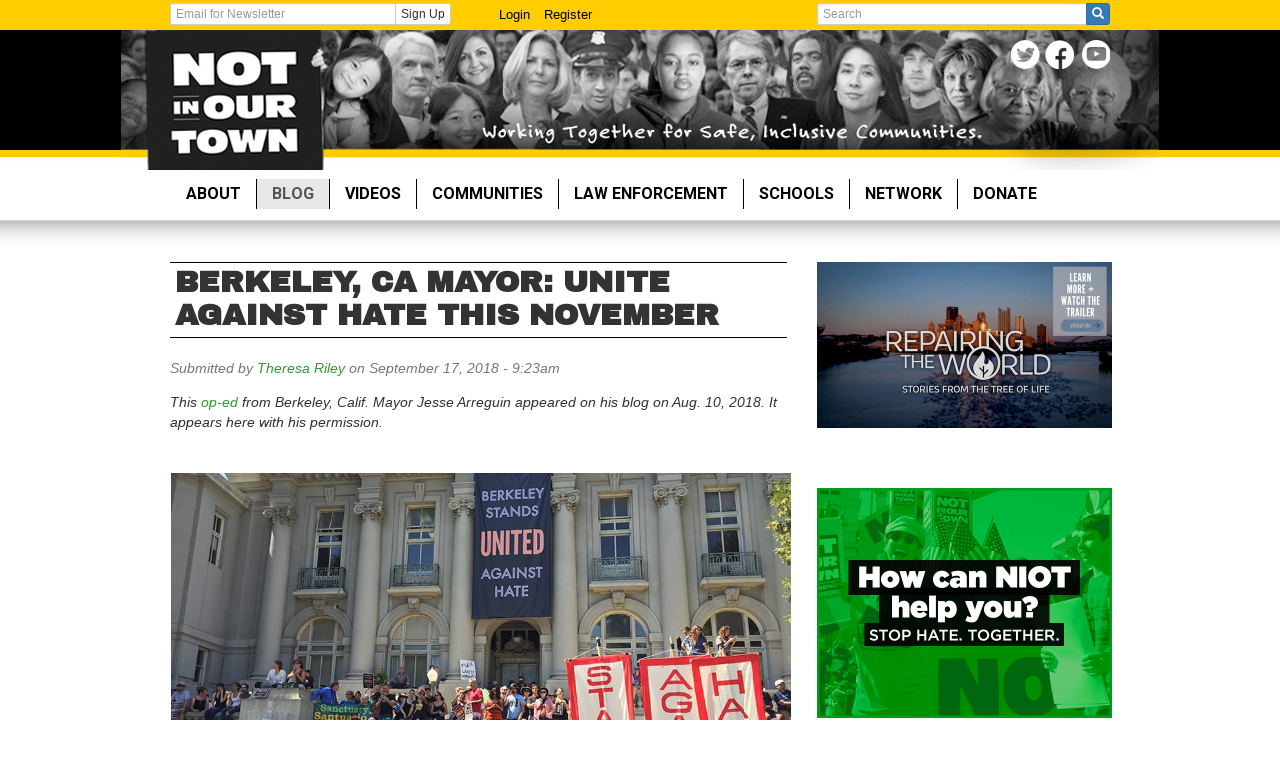

--- FILE ---
content_type: text/html; charset=utf-8
request_url: https://www.niot.org/blog/berkeley-calif-mayor-unite-against-hate-november
body_size: 11273
content:
<!DOCTYPE html>
<html lang="en" dir="ltr">
<head>
  <link rel="profile" href="http://www.w3.org/1999/xhtml/vocab" />
  <meta name="viewport" content="width=device-width, initial-scale=1.0">
  <meta http-equiv="Content-Type" content="text/html; charset=utf-8" />
<script>(function() {
  var _fbq = window._fbq || (window._fbq = []);
  if (!_fbq.loaded) {
    var fbds = document.createElement('script');
    fbds.async = true;
    fbds.src = '//connect.facebook.net/en_US/fbds.js';
    var s = document.getElementsByTagName('script')[0];
    s.parentNode.insertBefore(fbds, s);
    _fbq.loaded = true;
  }
  _fbq.push(['addPixelId', '250469561811267']);
})();
window._fbq = window._fbq || [];
window._fbq.push(['track', 'PixelInitialized', {}]);
</script>
<noscript><img height="1" width="1" alt="" style="display:none" src="https://www.facebook.com/tr?id=250469561811267&amp;ev=NoScript" /></noscript><link rel="shortcut icon" href="https://www.niot.org/sites/all/themes/niot_2014/favicon.ico" type="image/vnd.microsoft.icon" />
<script type="application/ld+json">
{"@context":"http:\/\/schema.org","@type":"BreadcrumbList","itemListElement":[{"@type":"ListItem","position":1,"item":{"name":"Blog","@id":"https:\/\/www.niot.org\/blog"}}]}
</script><meta name="description" content="Berkeley, Calif. Mayor Jesse Arreguin invites you to participate in this November&#039;s United Against Hate Week. At a time when our country is deeply divided and intolerance is on the rise, we must strive to unite, educate, inspire and build a shared vision of an inclusive Bay Area and country that rejects hate and bigotry. Learn more about it." />
<meta name="generator" content="Drupal 7 (https://www.drupal.org)" />
<link rel="canonical" href="https://www.niot.org/blog/berkeley-calif-mayor-unite-against-hate-november" />
<link rel="shortlink" href="https://www.niot.org/node/15292" />
<meta name="twitter:card" content="summary_large_image" />
<meta name="twitter:site" content="@notinourtown" />
<meta name="twitter:site:id" content="21458675" />
<meta name="twitter:creator" content="@notinourtown" />
<meta name="twitter:creator:id" content="21458675" />
<meta name="twitter:url" content="https://www.niot.org/blog/berkeley-calif-mayor-unite-against-hate-november" />
<meta name="twitter:title" content="Berkeley, CA Mayor: Unite Against Hate This November" />
<meta name="twitter:description" content="Berkeley, Calif. Mayor Jesse Arreguin invites you to participate in this November&#039;s United Against Hate Week. At a time when our country is deeply divided and intolerance is on the rise, we must" />
  <title>Berkeley, CA Mayor: Unite Against Hate This November | Not in Our Town</title>
  <style>
@import url("https://www.niot.org/modules/system/system.base.css?t4wjpk");
</style>
<style>
@import url("https://www.niot.org/sites/all/modules/akismet/akismet.css?t4wjpk");
@import url("https://www.niot.org/modules/field/theme/field.css?t4wjpk");
@import url("https://www.niot.org/sites/all/modules/google_cse/google_cse.css?t4wjpk");
@import url("https://www.niot.org/sites/all/modules/logintoboggan/logintoboggan.css?t4wjpk");
@import url("https://www.niot.org/modules/node/node.css?t4wjpk");
@import url("https://www.niot.org/sites/all/modules/media/modules/media_wysiwyg/css/media_wysiwyg.base.css?t4wjpk");
</style>
<link type="text/css" rel="stylesheet" href="https://fonts.googleapis.com/css?family=Roboto:700&amp;subset=latin-ext" media="all" />
<link type="text/css" rel="stylesheet" href="https://fonts.googleapis.com/css?family=Archivo+Black" media="all" />
<link type="text/css" rel="stylesheet" href="https://fonts.googleapis.com/css?family=Francois+One" media="all" />
<style>
@import url("https://www.niot.org/sites/all/modules/colorbox/styles/default/colorbox_style.css?t4wjpk");
@import url("https://www.niot.org/sites/all/modules/ctools/css/ctools.css?t4wjpk");
@import url("https://www.niot.org/sites/all/modules/panels/css/panels.css?t4wjpk");
@import url("https://www.niot.org/sites/all/libraries/fontawesome/css/font-awesome.css?t4wjpk");
</style>
<link type="text/css" rel="stylesheet" href="/sites/all/themes/niot_2014/bootstrap/3.4.0/bootstrap.css" media="all" />
<style>
@import url("https://www.niot.org/sites/all/themes/bootstrap/css/3.4.0/overrides.min.css?t4wjpk");
@import url("https://www.niot.org/sites/all/themes/niot_2014/css/blocks.css?t4wjpk");
@import url("https://www.niot.org/sites/all/themes/niot_2014/css/views.css?t4wjpk");
@import url("https://www.niot.org/sites/all/themes/niot_2014/css/webforms.css?t4wjpk");
@import url("https://www.niot.org/sites/all/themes/niot_2014/css/nios.css?t4wjpk");
@import url("https://www.niot.org/sites/all/themes/niot_2014/css/cops.css?t4wjpk");
@import url("https://www.niot.org/sites/all/themes/niot_2014/css/blog.css?t4wjpk");
@import url("https://www.niot.org/sites/all/themes/niot_2014/css/videos.css?t4wjpk");
@import url("https://www.niot.org/sites/all/themes/niot_2014/css/front.css?t4wjpk");
@import url("https://www.niot.org/sites/all/themes/niot_2014/css/action.css?t4wjpk");
@import url("https://www.niot.org/sites/all/themes/niot_2014/css/local.css?t4wjpk");
@import url("https://www.niot.org/sites/all/themes/niot_2014/css/vak.css?t4wjpk");
@import url("https://www.niot.org/sites/all/themes/niot_2014/css/map.css?t4wjpk");
@import url("https://www.niot.org/sites/all/themes/niot_2014/css/taxonomy.css?t4wjpk");
@import url("https://www.niot.org/sites/all/themes/niot_2014/css/style.css?t4wjpk");
@import url("https://www.niot.org/sites/all/themes/niot_2014/css/media.css?t4wjpk");
@import url("https://www.niot.org/sites/all/themes/niot_2014/css/ckeditor.css?t4wjpk");
@import url("https://www.niot.org/sites/all/themes/niot_2014/css/stop_hate.css?t4wjpk");
</style>
  <!-- HTML5 element support for IE6-8 -->
  <!--[if lt IE 9]>
    <script src="https://cdn.jsdelivr.net/html5shiv/3.7.3/html5shiv-printshiv.min.js"></script>
  <![endif]-->
  <script defer="defer" src="https://www.niot.org/sites/default/files/google_tag/google_tag.script.js?t4wjpk"></script>
<script src="https://www.niot.org/sites/all/modules/jquery_update/replace/jquery/1.12/jquery.min.js?v=1.12.4"></script>
<script src="https://www.niot.org/misc/jquery-extend-3.4.0.js?v=1.12.4"></script>
<script src="https://www.niot.org/misc/jquery-html-prefilter-3.5.0-backport.js?v=1.12.4"></script>
<script src="https://www.niot.org/misc/jquery.once.js?v=1.2"></script>
<script src="https://www.niot.org/misc/drupal.js?t4wjpk"></script>
<script src="https://www.niot.org/sites/all/modules/jquery_update/js/jquery_browser.js?v=0.0.1"></script>
<script src="https://www.niot.org/misc/form-single-submit.js?v=7.105"></script>
<script src="https://cdn.jsdelivr.net/npm/bootstrap@3.4.0/dist/js/bootstrap.min.js"></script>
<script src="https://www.niot.org/sites/all/modules/entityreference/js/entityreference.js?t4wjpk"></script>
<script src="https://www.niot.org/sites/all/modules/google_cse/google_cse.js?t4wjpk"></script>
<script src="https://www.niot.org/sites/all/libraries/colorbox/jquery.colorbox-min.js?t4wjpk"></script>
<script src="https://www.niot.org/sites/all/modules/colorbox/js/colorbox.js?t4wjpk"></script>
<script src="https://www.niot.org/sites/all/modules/colorbox/styles/default/colorbox_style.js?t4wjpk"></script>
<script src="https://www.niot.org/sites/all/modules/colorbox/js/colorbox_load.js?t4wjpk"></script>
<script src="https://www.niot.org/sites/all/modules/colorbox/js/colorbox_inline.js?t4wjpk"></script>
<script src="https://www.niot.org/sites/all/modules/google_analytics/googleanalytics.js?t4wjpk"></script>
<script src="https://www.googletagmanager.com/gtag/js?id=UA-2863132-4"></script>
<script>window.dataLayer = window.dataLayer || [];function gtag(){dataLayer.push(arguments)};gtag("js", new Date());gtag("set", "developer_id.dMDhkMT", true);gtag("config", "UA-2863132-4", {"groups":"default","linker":{"domains":["paypal.com","constantcontact.com"]},"link_attribution":true});</script>
<script src="https://www.niot.org/sites/all/themes/niot_2014/js/bootstrap-hover-dropdown.js?t4wjpk"></script>
<script src="https://www.niot.org/sites/all/themes/niot_2014/js/loader.js?t4wjpk"></script>
<script src="https://www.niot.org/sites/all/themes/niot_2014/js/download_guide.js?t4wjpk"></script>
<script src="https://www.niot.org/sites/all/themes/niot_2014/js/scripts.js?t4wjpk"></script>
<script>jQuery.extend(Drupal.settings, {"basePath":"\/","pathPrefix":"","setHasJsCookie":0,"ajaxPageState":{"theme":"niot_2014","theme_token":"RRZDhuFZvSF6GQ6R3QmzNnpdexOPSkegaNx_JeJ_XrE","js":{"sites\/all\/themes\/bootstrap\/js\/bootstrap.js":1,"public:\/\/google_tag\/google_tag.script.js":1,"sites\/all\/modules\/jquery_update\/replace\/jquery\/1.12\/jquery.min.js":1,"misc\/jquery-extend-3.4.0.js":1,"misc\/jquery-html-prefilter-3.5.0-backport.js":1,"misc\/jquery.once.js":1,"misc\/drupal.js":1,"sites\/all\/modules\/jquery_update\/js\/jquery_browser.js":1,"misc\/form-single-submit.js":1,"https:\/\/cdn.jsdelivr.net\/npm\/bootstrap@3.4.0\/dist\/js\/bootstrap.min.js":1,"sites\/all\/modules\/entityreference\/js\/entityreference.js":1,"sites\/all\/modules\/google_cse\/google_cse.js":1,"sites\/all\/libraries\/colorbox\/jquery.colorbox-min.js":1,"sites\/all\/modules\/colorbox\/js\/colorbox.js":1,"sites\/all\/modules\/colorbox\/styles\/default\/colorbox_style.js":1,"sites\/all\/modules\/colorbox\/js\/colorbox_load.js":1,"sites\/all\/modules\/colorbox\/js\/colorbox_inline.js":1,"sites\/all\/modules\/google_analytics\/googleanalytics.js":1,"https:\/\/www.googletagmanager.com\/gtag\/js?id=UA-2863132-4":1,"0":1,"sites\/all\/themes\/niot_2014\/js\/bootstrap-hover-dropdown.js":1,"sites\/all\/themes\/niot_2014\/js\/loader.js":1,"sites\/all\/themes\/niot_2014\/js\/download_guide.js":1,"sites\/all\/themes\/niot_2014\/js\/scripts.js":1},"css":{"modules\/system\/system.base.css":1,"sites\/all\/modules\/akismet\/akismet.css":1,"modules\/field\/theme\/field.css":1,"sites\/all\/modules\/google_cse\/google_cse.css":1,"sites\/all\/modules\/logintoboggan\/logintoboggan.css":1,"modules\/node\/node.css":1,"sites\/all\/modules\/views\/css\/views.css":1,"sites\/all\/modules\/ckeditor\/css\/ckeditor.css":1,"sites\/all\/modules\/media\/modules\/media_wysiwyg\/css\/media_wysiwyg.base.css":1,"https:\/\/fonts.googleapis.com\/css?family=Roboto:700\u0026subset=latin-ext":1,"https:\/\/fonts.googleapis.com\/css?family=Archivo+Black":1,"https:\/\/fonts.googleapis.com\/css?family=Francois+One":1,"sites\/all\/modules\/colorbox\/styles\/default\/colorbox_style.css":1,"sites\/all\/modules\/ctools\/css\/ctools.css":1,"sites\/all\/modules\/panels\/css\/panels.css":1,"sites\/all\/libraries\/fontawesome\/css\/font-awesome.css":1,"\/sites\/all\/themes\/niot_2014\/bootstrap\/3.4.0\/bootstrap.css":1,"sites\/all\/themes\/bootstrap\/css\/3.4.0\/overrides.min.css":1,"sites\/all\/themes\/niot_2014\/css\/blocks.css":1,"sites\/all\/themes\/niot_2014\/css\/views.css":1,"sites\/all\/themes\/niot_2014\/css\/webforms.css":1,"sites\/all\/themes\/niot_2014\/css\/niot.css":1,"sites\/all\/themes\/niot_2014\/css\/nios.css":1,"sites\/all\/themes\/niot_2014\/css\/cops.css":1,"sites\/all\/themes\/niot_2014\/css\/blog.css":1,"sites\/all\/themes\/niot_2014\/css\/videos.css":1,"sites\/all\/themes\/niot_2014\/css\/front.css":1,"sites\/all\/themes\/niot_2014\/css\/action.css":1,"sites\/all\/themes\/niot_2014\/css\/local.css":1,"sites\/all\/themes\/niot_2014\/css\/vak.css":1,"sites\/all\/themes\/niot_2014\/css\/map.css":1,"sites\/all\/themes\/niot_2014\/css\/taxonomy.css":1,"sites\/all\/themes\/niot_2014\/css\/style.css":1,"sites\/all\/themes\/niot_2014\/css\/media.css":1,"sites\/all\/themes\/niot_2014\/css\/ckeditor.css":1,"sites\/all\/themes\/niot_2014\/css\/stop_hate.css":1,"public:\/\/google_fonts.css":1}},"colorbox":{"opacity":"0.85","current":"{current} of {total}","previous":"\u00ab Prev","next":"Next \u00bb","close":"Close","maxWidth":"98%","maxHeight":"98%","fixed":true,"mobiledetect":true,"mobiledevicewidth":"480px","file_public_path":"\/sites\/default\/files","specificPagesDefaultValue":"admin*\nimagebrowser*\nimg_assist*\nimce*\nnode\/add\/*\nnode\/*\/edit\nprint\/*\nprintpdf\/*\nsystem\/ajax\nsystem\/ajax\/*"},"googleCSE":{"cx":"007219858678940283838:mrr9uwgavx4","resultsWidth":600,"domain":"www.google.com","showWaterMark":true},"jcarousel":{"ajaxPath":"\/jcarousel\/ajax\/views"},"googleanalytics":{"account":["UA-2863132-4"],"trackOutbound":1,"trackMailto":1,"trackDownload":1,"trackDownloadExtensions":"7z|aac|arc|arj|asf|asx|avi|bin|csv|doc(x|m)?|dot(x|m)?|exe|flv|gif|gz|gzip|hqx|jar|jpe?g|js|mp(2|3|4|e?g)|mov(ie)?|msi|msp|pdf|phps|png|ppt(x|m)?|pot(x|m)?|pps(x|m)?|ppam|sld(x|m)?|thmx|qtm?|ra(m|r)?|sea|sit|tar|tgz|torrent|txt|wav|wma|wmv|wpd|xls(x|m|b)?|xlt(x|m)|xlam|xml|z|zip","trackColorbox":1,"trackDomainMode":2,"trackCrossDomains":["paypal.com","constantcontact.com"]},"urlIsAjaxTrusted":{"\/search\/google":true},"bootstrap":{"anchorsFix":1,"anchorsSmoothScrolling":1,"formHasError":1,"popoverEnabled":1,"popoverOptions":{"animation":1,"html":0,"placement":"right","selector":"","trigger":"click","triggerAutoclose":1,"title":"","content":"","delay":0,"container":"body"},"tooltipEnabled":1,"tooltipOptions":{"animation":1,"html":0,"placement":"auto left","selector":"","trigger":"hover focus","delay":0,"container":"body"}}});</script>
</head>
<body class="html not-front not-logged-in no-sidebars page-node page-node- page-node-15292 node-type-blog-post page-blog page-berkeley-calif-mayor-unite-against-hate-november">
  <div id="skip-link">
    <a href="#main-content" class="element-invisible element-focusable">Skip to main content</a>
  </div>
    <div class="region region-page-top">
    <noscript aria-hidden="true"><iframe src="https://www.googletagmanager.com/ns.html?id=GTM-5T656P3" height="0" width="0" style="display:none;visibility:hidden"></iframe></noscript>  </div>
  <div id="topbar-wrapper" class="visible-lg">
  <div id="topbar" class="container">
		<div id="user-actions" class="row">
      <div class="col-lg-4">
  			<form action="/subscribe#niot-ctct-form-container" method="get" id="signup" name="signup" class="form-inline">
          <!--
          <input type="hidden" name="llr" value="kq7cpeeab"/>
          <input type="hidden" name="m" value="1103956636170"/>
          <input type="hidden" name="p" value="oi"/>
          -->

          <div class="input-group">
            <label class="sr-only" for="email">Get Email Updates:</label>
  					<input type="text" name="ea" id="email" class="form-control input-xs" placeholder="Email for Newsletter" />
            <span class="input-group-btn">
              <button type="submit" class="btn btn-xs btn-default">Sign Up</button>
            </span>
          </div>
  			</form>
      </div>

      <div class="col-lg-4">
        <ul id="topbar-menu" class="nav nav-pills">
          <li><a href="/user">Login</a></li>
          <li><a href="/user/register">Register</a></li>
        </ul>
      </div>

      <div class="col-lg-4">
        <form class="search-form clearfix" action="/search/google" method="post" id="search-form" accept-charset="UTF-8"><div><div class="form-wrapper form-group" id="edit-basic"><div class="input-group"><input placeholder="Search" class="form-control form-text" type="text" id="edit-keys" name="keys" value="" size="40" maxlength="255" /><span class="input-group-btn"><button type="submit" class="btn btn-primary"><span class="icon glyphicon glyphicon-search" aria-hidden="true"></span>
</button></span></div><button class="element-invisible btn btn-primary form-submit" type="submit" id="edit-submit--2" name="op" value="Search">Search</button>
</div><input type="hidden" name="form_build_id" value="form-DvK0lp956YXcEDZr_sNLc3OKZetSPM871Xgq_Bsoj3E" />
<input type="hidden" name="form_id" value="search_form" />
</div></form>      </div>
    </div>
  </div>
</div>

<div id="header-wrapper" class="visible-lg visible-md">
  <div id="header">
    <div class="container">
      <a href="/" class="header-home" title="Home"></a>
    
      <div class="social-links">
        <ul>
          <li><a href="http://twitter.com/notinourtown" class="social-twitter social-icon" title="Twitter">Twitter</a></li>
          <li><a href="http://facebook.com/notinourtown" class="social-facebook social-icon" title="FaceBook">FaceBook</a></li>
          <li><a href="http://youtube.com/theworkinggroup" class="social-youtube social-icon" title="YouTube">YouTube</a></li>
        </ul>
      </div>
    </div>
  </div>
</div>

<div id="navbar-wrapper">
  <header id="navbar" role="banner" class="navbar container navbar-default">
    <div class="container">
      <div class="navbar-header">
        
                <a class="name navbar-brand visible-sm visible-xs" href="/" title="Home">Not in Our Town</a>
        
        <!-- .btn-navbar is used as the toggle for collapsed navbar content -->
        <button type="button" class="navbar-toggle" data-toggle="collapse" data-target=".navbar-collapse">
          <span class="sr-only">Toggle navigation</span>
          <span class="icon-bar"></span>
          <span class="icon-bar"></span>
          <span class="icon-bar"></span>
        </button>
      </div>

              <div class="navbar-collapse collapse">
          <nav role="navigation">
                          <ul class="menu nav navbar-nav"><li class="first expanded dropdown"><a href="/about-us" class="dropdown-toggle" data-hover="dropdown">About </a><ul class="dropdown-menu"><li class="first leaf"><a href="http://www.niot.org/history">History of Not In Our Town</a></li>
<li class="leaf"><a href="/niot-conversation-series-archive">NIOT Conversation Series Archive</a></li>
<li class="leaf"><a href="/tools-resources-campaigns">Tools &amp; Resources for Communities</a></li>
<li class="leaf"><a href="https://www.niot.org/responding-hate-building-community-impact-and-action-highlights-2016-2017">Impact Highlights</a></li>
<li class="leaf"><a href="/meet-team" title="Meet the Team">Meet the Team</a></li>
<li class="leaf"><a href="/jobs" title="Jobs &amp; Opportunities">Jobs</a></li>
<li class="leaf"><a href="/project-funders" title="Project Funders">Project Funders</a></li>
<li class="leaf"><a href="https://www.niot.org/page-not-available">Funder Resources</a></li>
<li class="last leaf"><a href="http://www.niot.org/contact-us">Contact Us</a></li>
</ul></li>
<li class="leaf active-trail active"><a href="/blog" title="Blog" class="active-trail">Blog</a></li>
<li class="expanded dropdown"><a href="/videos" class="dropdown-toggle" data-hover="dropdown">Videos</a><ul class="dropdown-menu"><li class="first leaf"><a href="http://www.niot.org/category/niot-videos/dvds-sale">DVDs for Sale &amp; Discussion Guides</a></li>
<li class="leaf"><a href="https://repairingtheworldfilm.org/">NEW FILM: REPAIRING THE WORLD</a></li>
<li class="leaf"><a href="http://www.niot.org/niot-video/not-our-town-billings-montana-0">PBS Film: Not In Our Town Billings </a></li>
<li class="leaf"><a href="http://www.niot.org/lightinthedarkness">PBS Film: Light in the Darkness</a></li>
<li class="last leaf"><a href="http://www.niot.org/classactions">PBS Film: Class Actions</a></li>
</ul></li>
<li class="expanded dropdown"><a href="/communities" class="dropdown-toggle" data-hover="dropdown">Communities</a><ul class="dropdown-menu"><li class="first last leaf"><a href="/blog/niot-and-nios-workshops">Workshops</a></li>
</ul></li>
<li class="leaf"><a href="/cops">Law Enforcement</a></li>
<li class="expanded dropdown"><a href="/nios" class="dropdown-toggle" data-hover="dropdown">Schools</a><ul class="dropdown-menu"><li class="first collapsed"><a href="/nios/about">About Not In Our School</a></li>
<li class="leaf"><a href="/nios/quickstart" title="Quick Start Guide: How to Launch a Not In Our School Campaign">NIOS Campaign Quick Start Guide</a></li>
<li class="leaf"><a href="/teachers-join-us-not-our-schools-interactive-learning-community-workshop-series" title="Not In Our School Workshops">2023 Interactive Learning Community Workshop Series</a></li>
<li class="leaf"><a href="https://www.niot.org/InclusiveSchoolProgram">Identity Safe and Inclusive Schools Program</a></li>
<li class="leaf"><a href="https://www.niot.org/blog/october-bullying-prevention-month-2018">Bullying Prevention Month</a></li>
<li class="leaf"><a href="https://www.niot.org/nios-october-film-festival">Anti-Bullying Film Festival</a></li>
<li class="leaf"><a href="/nios/videos">NIOS Videos </a></li>
<li class="leaf"><a href="/nios/lesson-plans">Lesson Plans</a></li>
<li class="leaf"><a href="http://www.niot.org/category/niot/nios-guides">Activity Guides</a></li>
<li class="leaf"><a href="/nios/videoactionkit" title="Not In Our School Video Action Kit">Video Action Kit</a></li>
<li class="leaf"><a href="/nios/standards" title="Common Core State Standards and California Health Education Content Standards">Common Core &amp; Health Standards</a></li>
<li class="leaf"><a href="/nios/resources" title="NIOS Resource Page">Resources</a></li>
<li class="leaf"><a href="/project/notonourcampus" title="Not On Our Campus">College: Not On Our Campus</a></li>
<li class="leaf"><a href="http://www.niot.org/category/nios-categories/spanish">Spanish Resources</a></li>
<li class="leaf"><a href="/contact-nios" title="Contact NIOS">Contact NIOS</a></li>
<li class="last leaf"><a href="https://www.niot.org/blog/october-bullying-prevention-month-2018">Bullying Prevention Month</a></li>
</ul></li>
<li class="expanded dropdown"><a href="/get-local" class="dropdown-toggle" data-hover="dropdown">Network</a><ul class="dropdown-menu"><li class="first leaf"><a href="http://www.niot.org/map">Mapping the Movement Against Hate</a></li>
<li class="leaf"><a href="http://www.niot.org/goldstarcities">Become a Gold Star City</a></li>
<li class="leaf"><a href="https://www.niot.org/subscribe">Get Updates</a></li>
<li class="leaf"><a href="http://www.niot.org/node/add/group">Put Your Group on the Map</a></li>
<li class="leaf"><a href="http://www.niot.org/forums">Forums</a></li>
<li class="last expanded"><a href="http://niot.org/gathering/2014">Gathering 2014</a></li>
</ul></li>
<li class="last leaf"><a href="/donate">Donate</a></li>
</ul>                                  </nav>
        </div>
                </div>
    
  </header>
</div>

<div class="main-container container">

  <header role="banner" id="page-header">
    
      </header> <!-- /#page-header -->

  <div class="row">

    
    
    <section class="col-sm-8">
                  <a id="main-content"></a>
                    <h1 class="page-header">Berkeley, CA Mayor: Unite Against Hate This November</h1>
                                                          <div class="region region-content">
    <section id="block-system-main" class="block block-system clearfix">
  <div class="block-inner">
            
    <div class="block-content">
      <div id="node-15292" class="node node-blog-post node-promoted clearfix">
  
      
      <div class="submitted">
      Submitted by <a href="/users/theresa-riley" title="View user profile." class="username">Theresa Riley</a> on September 17, 2018 - 9:23am    </div>
  
  <div class="content">
    <div class="field field-name-body field-type-text-with-summary field-label-hidden">
    <div class="field-items">
          <div class="field-item even"><p><em>This <a href="https://www.jessearreguin.com/blog-1/2018/8/10/one-year-after-charlottesville" target="_blank">op-ed</a> from Berkeley, Calif. Mayor Jesse Arreguin appeared on his blog on Aug. 10, 2018. It appears here with his permission.</em></p>
<p> </p>
<table align="center" border="0" cellpadding="1" cellspacing="1" style="width:620px;">
<tbody>
<tr>
<td><img alt="Berkeley, California stands united against hate." src="https://www.niot.org/sites/default/files/berkeley-stands-against-hate.jpg" style="width: 620px; height: 400px;" /></td>
</tr>
<tr>
<td>
<p><em>Berkeley, Calif. Stands United Against Hate</em></p>
<p> </p>
</td>
</tr>
</tbody>
</table>
<p>The scenes unfolded like a horror movie. Groups of men walking with tiki torches, chanting Nazi slogans. A young woman mowed down by a car and more than a dozen people injured by a fanatic intent on silencing protesters. And a president who would not denounce the white supremacists, earning praise from former Ku Klux Klan Chief David Duke.</p>
<p>It has been exactly one year since the alt-right rally in Charlottesville, Virginia, an event that heralded a new and eerie chapter in American politics. The violence and hateful rhetoric spewed by attendees revealed the shifting of hate groups from the most extreme peripheries of our politics to the spotlight. It also underscored the serious consequences of a president who has vilified Muslims, initiated a large-scale crackdown on immigrants and bragged about assaulting women.</p>
<p>Since then, far right rallies have continued both around the country and our city, totaling 10 since last January. Not surprisingly, hate crimes have increased too, rising a shocking 44% since 2014, according to the Department of Justice. Earlier this summer, a Sikh man was attacked in Stanislaus County and a swastika spray painted on his truck; An African-American young man assaulted and left to die outside an El Sobrante bar; A Sacramento man punched in a public restroom after being overheard talking about his boyfriend. Alameda County has not been spared, with a 30 percent increase in hate crimes in 2017 alone.</p>
<table align="right" border="0" cellpadding="10" cellspacing="1" style="width:350px;">
<tbody>
<tr>
<td><img alt="Family and friends with their Berkeley Stands United Against Hate signs." src="https://www.niot.org/sites/default/files/berkeley.jpeg" style="width: 350px; height: 263px;" /></td>
</tr>
<tr>
<td><img alt="Three Muslim women holding 'Berkeley Stands United Against Hate' signs." src="https://www.niot.org/sites/default/files/berkeley%20city%20college.jpg" style="width: 350px; height: 233px;" /></td>
</tr>
</tbody>
</table>
<p>To see hateful rhetoric creep back into mainstream politics nearly decades after the gains of the Civil Rights movement is discouraging and upsetting. But it’s also important to remember that the vast majority of Americans were horrified by what they saw in Charlottesville and do not espouse these views. Still, Charlottesville and other extremist rallies are an ongoing reminder that we must continually reiterate our values of inclusion, diversity and tolerance and teach and practice them every day.</p>
<p>That is why I am proud to announce that my office is leading the way in the creation of <a href="https://unitedagainsthateweek.org" target="_blank"><strong>United Against Hate Week</strong></a> this November. During the week of <strong>November 11-18, 2018, </strong>Berkeley and many other Alameda County cities will convene rallies, film screenings, art projects, speakers, community dialogues and storytelling workshops to learn ways we can effectively stand up to hate groups and make sure hate finds no home in the Bay Area. The goal is to give communities an opportunity to learn from one another, address specific hate crime incidents and above all, seek ways to stop hateful rhetoric from spreading.</p>
<p>At a time when our country is deeply divided and intolerance is on the rise, we must strive to unite, educate, inspire and build a shared vision of an inclusive Bay Area and country that rejects hate and bigotry.</p>
<p>Won’t you <a href="https://unitedagainsthateweek.org" target="_blank">join us</a>?</p>
<p class="rteindent4">— Mayor Jesse Arreguin, Berkeley, Calif.</p>
<p> </p>
<h3><a id="posters" name="posters"></a>Download the Posters</h3>
<table border="0" cellpadding="10" cellspacing="10" style="width:500px;">
<tbody>
<tr>
<td>
<p>
</p><div class="media media-element-container media-wysiwyg"><img height="1400" width="934" style="height: 232px; width: 155px;" class="media-element file-wysiwyg img-responsive" data-delta="7" src="https://www.niot.org/sites/default/files/Screen%20Shot%202018-06-21%20at%205.37.17%20PM.png" alt="" /></div>

<p> </p>
<p><a href="https://www.niot.org/sites/default/files/BayAreaStands_19x12.5_0.jpg" target="_blank"><em>Download the <strong>Bay Area Stands United Against Hate</strong> poster here.</em></a></p>
</td>
<td>
<p> <br />
</p><div class="media media-element-container media-wysiwyg"><img height="900" width="600" style="height: 233px; width: 155px;" class="media-element file-wysiwyg img-responsive" data-delta="8" src="https://www.niot.org/sites/default/files/Albany.jpg" alt="" /></div>

<p> </p>
<p><em><a href="https://www.niot.org/sites/default/files/Albany_0.jpg" target="_blank">Download the <strong>Albany Stands United Against Hate</strong> poster here.</a></em></p>
</td>
<td>
<p> <br />
</p><div class="media media-element-container media-wysiwyg"><img height="1166" width="768" style="height: 228px; width: 150px;" class="media-element file-wysiwyg img-responsive" data-delta="3" src="https://www.niot.org/sites/default/files/Screen%20Shot%202018-06-21%20at%205.11.41%20PM.png" alt="" /></div>

<p> </p>
<p><a href="https://www.niot.org/sites/default/files/Fremont_19x12.5.pdf" target="_blank"><em>Download the <strong>Fremont Stands United Against Hate</strong> poster here.</em></a></p>
</td>
</tr>
<tr>
<td>
<p>      <br />
</p><div class="media media-element-container media-wysiwyg"><img height="1162" width="764" style="height: 228px; width: 150px;" class="media-element file-wysiwyg img-responsive" data-delta="4" src="https://www.niot.org/sites/default/files/Screen%20Shot%202018-06-21%20at%205.12.21%20PM.png" alt="" /></div>

<p> </p>
<p><a href="https://www.niot.org/sites/default/files/CastroValleyUnited_19x12.5.pdf" target="_blank"><em>Download the <strong>Castro Valley Stands United Against Hate</strong> poster here.</em></a></p>
</td>
<td>
<p>      <br />
</p><div class="media media-element-container media-wysiwyg"><img height="1164" width="758" style="height: 230px; width: 150px;" class="media-element file-wysiwyg img-responsive" data-delta="5" src="https://www.niot.org/sites/default/files/Screen%20Shot%202018-06-21%20at%205.12.27%20PM.png" alt="" /></div>

<p> </p>
<p><a href="https://www.niot.org/sites/default/files/PiedmontUnited_19x12.5.pdf" target="_blank"><em>Download the <strong>Piedmont Stands United Against Hate</strong> poster here.</em></a></p>
</td>
<td>
<p>      <br />
</p><div class="media media-element-container media-wysiwyg"><img height="1162" width="768" style="height: 227px; width: 150px;" class="media-element file-wysiwyg img-responsive" data-delta="6" src="https://www.niot.org/sites/default/files/Screen%20Shot%202018-06-21%20at%205.12.33%20PM.png" alt="" /></div>

<p> </p>
<p><a href="https://www.niot.org/sites/default/files/RichmondUnited_19x12.5.pdf" target="_blank"><em>Download the <strong>Richmond Stands United Against Hate</strong> poster here.</em></a></p>
</td>
</tr>
</tbody>
</table>
<p> </p>
<p> </p>
<h1><strong>Learn More</strong></h1>
<p><b><a href="https://www.niot.org/bay-area-spreads-united-message-against-hate">Podcast: United Against Hate</a> </b>— When members of white supremacist groups began a campaign to hold rallies in Berkeley and Oakland, California, a group of community leaders came up with a way to make a statement that neo-nazis, their hatred and their ideas were not welcome in the East Bay. </p>
<p><strong><a href="https://unitedagainsthateweek.org" target="_blank">United Against Hate Week</a></strong> — The week of <strong>November 11-18, 2018</strong> has been designated <strong>United Against Hate Week</strong>. The campaign is designed to bring communities together to learn from each other, surface local concerns and seek solutions. We hope you will save the date and join us! Learn how to <a href="https://unitedagainsthateweek.org" target="_blank">get involved</a>.</p>
<p><a href="https://www.niot.org/stop-hate-action-kits"><b>Stop Hate Action Kits</b></a> — As hate group activities and hate and bias incidents rise, concerned community, campus, school, civic, faith and law enforcement leaders and activists actions are needed more than ever. These guides provide effective steps that can help communities face hate and bigotry, and work toward a more inclusive future.</p>
<p><a href="https://www.niot.org/about-us"><b>About NIOT</b></a> — Learn more about what we do and all the ways you can get involved with the NIOT movement.</p>
<p> </p>
<p> </p>
</div>
      </div>
</div>
<div class="field field-name-taxonomy-vocabulary-1 field-type-taxonomy-term-reference field-label-inline clearfix">
      <div class="field-label">In:&nbsp;</div>
    <div class="field-items">
          <div class="field-item even"><a href="/category/niot/united-against-hate">united against hate</a></div>
      </div>
</div>
<div class="field field-name-field-footer field-type-text field-label-hidden">
    <div class="field-items">
          <div class="field-item even"><h3>Subscribe + Free Guide </h3>
<p><em>
<p><a href="http://visitor.r20.constantcontact.com/d.jsp?llr=kq7cpeeab&amp;p=oi&amp;m=1103956636170&amp;sit=qxnpl9rfb">Subscribe to our eNews</a> to get updates on new videos and resources to help engage your community, school or department. You can also get started today with the free <a href="http://www.niot.org/guide/quickstart">Not In Our Town Quick Start Guide</a>.</p>
<p><br /></p></em> </p>
</div>
      </div>
</div>
  </div>

  <ul class="links list-inline"><li class="comment_forbidden first last"></li>
</ul>
  
</div>
    </div>
  </div>
</section> <!-- /.block -->
  </div>
    </section>

          <aside id="sidebar-right" class="col-sm-4" role="complementary">
          <div class="region region-right">
    <section id="block-block-101" class="block block-block block-repairing-the-world clearfix">
  <div class="block-inner">
            
    <div class="block-content">
      <p><a href="https://repairingtheworldfilm.org/" target="_blank"><img alt="Repairing the World - Official Film Website" src="https://www.niot.org/sites/default/files/learn_more_watch_the_trailer-rightsidebar_0.png" style="width: 295px; height: 166px;" /></a></p>
<p> </p>
    </div>
  </div>
</section> <!-- /.block -->
<section id="block-block-97" class="block block-block block-start-niot-group clearfix">
  <div class="block-inner">
            
    <div class="block-content">
      <p> </p>
<p><a href="https://www.niot.org/about-us"><img alt="How can NIOT help you? Stop. Hate. Together." src="https://www.niot.org/sites/default/files/promo_about_big.png" style="width: 295px; height: 230px;" /></a></p>
<p> </p>
    </div>
  </div>
</section> <!-- /.block -->
<section id="block-block-100" class="block block-block block-niot-donate-3242021 clearfix">
  <div class="block-inner">
            
    <div class="block-content">
      <p><a href="https://www.niot.org/donate"><img alt="Donate to NIOT" src="https://www.niot.org/sites/default/files/donate_now_295.png" style="width: 295px; height: 135px;" /></a></p>
    </div>
  </div>
</section> <!-- /.block -->
<section id="block-block-96" class="block block-block block-stop-hate-action clearfix">
  <div class="block-inner">
            
    <div class="block-content">
      <p> </p>
<p><a href="https://www.niot.org/stop-hate-action-kits"><img alt="Take Action - Use Our Free Online Action Kits" src="https://www.niot.org/sites/default/files/promo_action-kits_sm.png" style="width: 295px; height: 112px;" /></a></p>
    </div>
  </div>
</section> <!-- /.block -->
<section id="block-block-59" class="block block-block block-enews clearfix">
  <div class="block-inner">
            
    <div class="block-content">
      <p> </p>
<p><a href="https://www.niot.org/subscribe"><img alt="Get Updates - Sign Up for Our E-News" src="https://www.niot.org/sites/default/files/promo_get-updates_sm.png" style="width: 295px; height: 115px;" /></a></p>
<!--p><p>&nbsp;</p>
<p><a href="https://www.niot.org/subscribe"><img alt="" class="attr__format__media_original img__fid__5246 img__view_mode__media_original media-image" src="https://www.niot.org/sites/default/files/GetUpdates.jpg" style="height:118px; width:295px"></a></p-->
<p> </p>
<p> </p>
<p> </p>
    </div>
  </div>
</section> <!-- /.block -->
  </div>
      </aside>  <!-- /#sidebar-second -->
    
    
  </div>
</div>

<div id="footer-wrapper" class="hidden-sm hidden-xs">
<footer class="footer container  col-sm-12">
    <div class="region region-footer">
    <section id="block-menu-menu-footer-menu" class="block block-menu clearfix">
  <div class="block-inner">
            
    <div class="block-content">
      <ul class="menu nav"><li class="first leaf"><a href="/comments-policy" title="">Comments Policy</a></li>
<li class="leaf"><a href="/contact-us" title="">Contact Us</a></li>
<li class="leaf"><a href="/" title="">Legal</a></li>
<li class="last leaf"><a href="/privacy-policy" title="">Privacy Policy</a></li>
</ul>    </div>
  </div>
</section> <!-- /.block -->
  </div>
</footer>
</div>  <script src="https://www.niot.org/sites/all/themes/bootstrap/js/bootstrap.js?t4wjpk"></script>
</body>
</html>


--- FILE ---
content_type: text/css
request_url: https://www.niot.org/sites/all/themes/niot_2014/css/taxonomy.css?t4wjpk
body_size: -294
content:
body.page-taxonomy-term .view-taxonomy-term div.views-field-title {
  font-size: 22px;
  font-weight: bold;
}

body.page-taxonomy-term .view-taxonomy-term div.views-row {
  margin-bottom: 20px;
}

--- FILE ---
content_type: text/css
request_url: https://www.niot.org/sites/all/themes/niot_2014/css/media.css?t4wjpk
body_size: 179
content:
/* Extra small devices (phones, less than 768px) */
/* No media query since this is the default in Bootstrap */

/* Small devices (tablets, 768px and up) */
@media (min-width: 768px) { 
  .navbar ul.menu li a {
    padding-top: 5px !important;
    padding-bottom: 5px !important;
    padding-left: 10px;
    padding-right: 10px;
  }

  .form-inline .form-control {
    width: 100%;
  }
}

/* Medium devices (desktops, 992px and up) */
@media (min-width: 992px) { 
  .navbar ul.menu li a {
    padding-top: 5px !important;
    padding-bottom: 5px !important;
    padding-left: 15px !important;
    padding-right: 15px !important;
  }  
}

@media (min-width: 768px) and (max-width: 992px) { 
  div#navbar-wrapper {
    padding-top: 0px !important;
  }
  header#navbar {
    margin-top: 0px !important;
  }
  
  .navbar ul.menu li a {
    font-size: 15px !important;
    padding-left: 6px;
    padding-right: 6px;
  }
  .navbar-collapse {
    padding: 0px !important;
  }
}

/* Large devices (large desktops, 1200px and up) */
@media (min-width: 1200px) { 
  .navbar ul.menu li a {
    padding-top: 5px !important;
    padding-bottom: 5px !important;
    padding-left: 15px;
    padding-right: 15px;
  }
}

@media (max-width: 360px) {
  #navbar-wrapper {
    background: none !important;
    height: auto !important;
    padding-top: 0px !important;
  }
  #navbar-wrapper header {
    margin-top: 0px !important;
  }
}
@media (max-width: 640px) and (min-height: 360px) {
  #navbar-wrapper {
    background: none !important;
    height: auto !important;
    padding-top: 0px !important;
  }
  #navbar-wrapper header {
    margin-top: 0px !important;
  }
}
@media (max-width: 480px) and (min-height: 320px) {
  #navbar-wrapper {
    background: none !important;
    height: auto !important;
    padding-top: 0px !important;
  }
  #navbar-wrapper header {
    margin-top: 0px !important;
  }
}


@media (min-width: @screen-sm-min) and (max-width: @screen-sm-max) { 
  #navbar-wrapper {
    height: auto !imporant;
    padding-top: 0px !important;
  }
  #navbar-wrapper header {
    margin-top: 0px !important;
  }

}
@media (min-width: @screen-md-min) and (max-width: @screen-md-max) { 
}
@media (min-width: @screen-lg-min) { 
}


--- FILE ---
content_type: text/javascript
request_url: https://www.niot.org/sites/all/themes/niot_2014/js/loader.js?t4wjpk
body_size: -129
content:
(function($) {

  $(document).ready(function()
  {
    $("#search-form input#edit-keys").addClass("input-xs");
    $("#search-form button[type='submit']").addClass("btn-xs");
    
    $('body.page-nios section#block-niot-blocks-secondary-links div.block-content > ul.menu').addClass('list-group');
    $('body.page-nios section#block-niot-blocks-secondary-links div.block-content > ul.menu').children('li').addClass('list-group-item');
    
    $('body.page-notonourcampus section#block-niot-blocks-secondary-links div.block-content > ul.menu').addClass('list-group');
    $('body.page-notonourcampus section#block-niot-blocks-secondary-links div.block-content > ul.menu').children('li').addClass('list-group-item');
    
    $('#edit-distance-postal-code').addClass('form-control');
  });

})(jQuery);